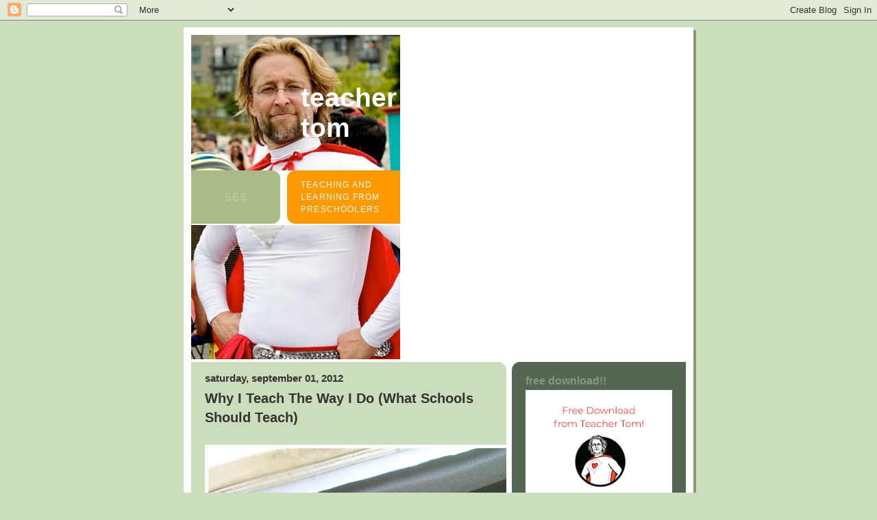

--- FILE ---
content_type: text/javascript; charset=UTF-8
request_url: https://teachertomsblog.blogspot.com/2012/09/why-i-teach-way-i-do-part-seven.html?action=getFeed&widgetId=Feed1&widgetType=Feed&responseType=js&xssi_token=AOuZoY6EuvhkVupwsE6yeyv5DI_x4RtvwA%3A1764969047466
body_size: 381
content:
try {
_WidgetManager._HandleControllerResult('Feed1', 'getFeed',{'status': 'ok', 'feed': {'entries': [{'title': 'Making a Successful Transition to Preschool (with Mr. Chazz)', 'link': 'https://www.janetlansbury.com/2025/10/making-a-successful-transition-to-preschool-with-mr-chazz/', 'publishedDate': '2025-10-05T14:54:27.000-07:00', 'author': 'janet'}, {'title': 'The Bad Advice I Gave About Toilet Training', 'link': 'https://www.janetlansbury.com/2025/10/the-bad-advice-i-gave-about-toilet-training/', 'publishedDate': '2025-10-05T14:01:26.000-07:00', 'author': 'janet'}, {'title': 'Healthy Body Image, Eating Disorders: What Parents Need to Know (with Grace \nLautman, CN, LMHC)', 'link': 'https://www.janetlansbury.com/2025/08/healthy-body-image-eating-disorders-what-parents-need-to-know-with-grace-lautman-cn-lmhc/', 'publishedDate': '2025-08-10T12:51:22.000-07:00', 'author': 'janet'}, {'title': 'Rejection, Exclusion, Teasing\u2014What to do When Friends Aren\u2019t Kind', 'link': 'https://www.janetlansbury.com/2025/08/rejection-exclusion-teasing-what-to-do-when-friends-arent-kind/', 'publishedDate': '2025-08-10T12:49:03.000-07:00', 'author': 'janet'}, {'title': 'Sleep, Baby, Sleep (With Hari Grebler)', 'link': 'https://www.janetlansbury.com/2025/07/sleep-baby-sleep-with-hari-grebler/', 'publishedDate': '2025-07-06T15:07:25.000-07:00', 'author': 'janet'}], 'title': 'Janet Lansbury'}});
} catch (e) {
  if (typeof log != 'undefined') {
    log('HandleControllerResult failed: ' + e);
  }
}
